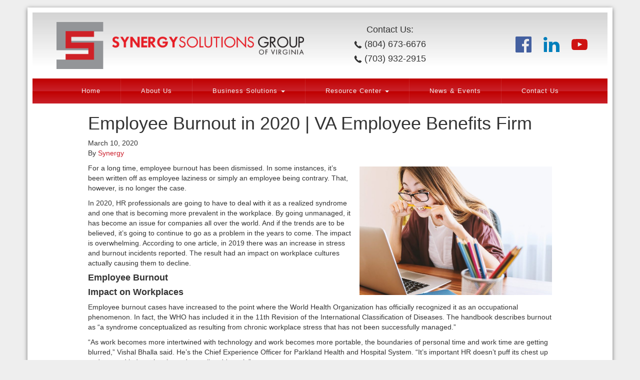

--- FILE ---
content_type: text/html; charset=UTF-8
request_url: http://synergysolutionsgroupofvirginia.com/employee-burnout-in-2020-va-employee-benefits-firm/
body_size: 34129
content:

<!doctype html>
<html lang="en-US">
  <head>
  <meta charset="utf-8">
  <meta http-equiv="x-ua-compatible" content="ie=edge">
  <meta name="viewport" content="width=device-width, initial-scale=1">
  <title>Employee Burnout in 2020 | VA Employee Benefits Firm &#8211; Synergy Solutions Group</title>
<meta name='robots' content='max-image-preview:large' />
	<style>img:is([sizes="auto" i], [sizes^="auto," i]) { contain-intrinsic-size: 3000px 1500px }</style>
	<link rel="alternate" type="application/rss+xml" title="Synergy Solutions Group &raquo; Employee Burnout in 2020 | VA Employee Benefits Firm Comments Feed" href="http://synergysolutionsgroupofvirginia.com/employee-burnout-in-2020-va-employee-benefits-firm/feed/" />
		<!-- This site uses the Google Analytics by ExactMetrics plugin v8.10.1 - Using Analytics tracking - https://www.exactmetrics.com/ -->
		<!-- Note: ExactMetrics is not currently configured on this site. The site owner needs to authenticate with Google Analytics in the ExactMetrics settings panel. -->
					<!-- No tracking code set -->
				<!-- / Google Analytics by ExactMetrics -->
		<script type="text/javascript">
/* <![CDATA[ */
window._wpemojiSettings = {"baseUrl":"https:\/\/s.w.org\/images\/core\/emoji\/16.0.1\/72x72\/","ext":".png","svgUrl":"https:\/\/s.w.org\/images\/core\/emoji\/16.0.1\/svg\/","svgExt":".svg","source":{"concatemoji":"http:\/\/synergysolutionsgroupofvirginia.com\/wp-includes\/js\/wp-emoji-release.min.js?ver=6.8.3"}};
/*! This file is auto-generated */
!function(s,n){var o,i,e;function c(e){try{var t={supportTests:e,timestamp:(new Date).valueOf()};sessionStorage.setItem(o,JSON.stringify(t))}catch(e){}}function p(e,t,n){e.clearRect(0,0,e.canvas.width,e.canvas.height),e.fillText(t,0,0);var t=new Uint32Array(e.getImageData(0,0,e.canvas.width,e.canvas.height).data),a=(e.clearRect(0,0,e.canvas.width,e.canvas.height),e.fillText(n,0,0),new Uint32Array(e.getImageData(0,0,e.canvas.width,e.canvas.height).data));return t.every(function(e,t){return e===a[t]})}function u(e,t){e.clearRect(0,0,e.canvas.width,e.canvas.height),e.fillText(t,0,0);for(var n=e.getImageData(16,16,1,1),a=0;a<n.data.length;a++)if(0!==n.data[a])return!1;return!0}function f(e,t,n,a){switch(t){case"flag":return n(e,"\ud83c\udff3\ufe0f\u200d\u26a7\ufe0f","\ud83c\udff3\ufe0f\u200b\u26a7\ufe0f")?!1:!n(e,"\ud83c\udde8\ud83c\uddf6","\ud83c\udde8\u200b\ud83c\uddf6")&&!n(e,"\ud83c\udff4\udb40\udc67\udb40\udc62\udb40\udc65\udb40\udc6e\udb40\udc67\udb40\udc7f","\ud83c\udff4\u200b\udb40\udc67\u200b\udb40\udc62\u200b\udb40\udc65\u200b\udb40\udc6e\u200b\udb40\udc67\u200b\udb40\udc7f");case"emoji":return!a(e,"\ud83e\udedf")}return!1}function g(e,t,n,a){var r="undefined"!=typeof WorkerGlobalScope&&self instanceof WorkerGlobalScope?new OffscreenCanvas(300,150):s.createElement("canvas"),o=r.getContext("2d",{willReadFrequently:!0}),i=(o.textBaseline="top",o.font="600 32px Arial",{});return e.forEach(function(e){i[e]=t(o,e,n,a)}),i}function t(e){var t=s.createElement("script");t.src=e,t.defer=!0,s.head.appendChild(t)}"undefined"!=typeof Promise&&(o="wpEmojiSettingsSupports",i=["flag","emoji"],n.supports={everything:!0,everythingExceptFlag:!0},e=new Promise(function(e){s.addEventListener("DOMContentLoaded",e,{once:!0})}),new Promise(function(t){var n=function(){try{var e=JSON.parse(sessionStorage.getItem(o));if("object"==typeof e&&"number"==typeof e.timestamp&&(new Date).valueOf()<e.timestamp+604800&&"object"==typeof e.supportTests)return e.supportTests}catch(e){}return null}();if(!n){if("undefined"!=typeof Worker&&"undefined"!=typeof OffscreenCanvas&&"undefined"!=typeof URL&&URL.createObjectURL&&"undefined"!=typeof Blob)try{var e="postMessage("+g.toString()+"("+[JSON.stringify(i),f.toString(),p.toString(),u.toString()].join(",")+"));",a=new Blob([e],{type:"text/javascript"}),r=new Worker(URL.createObjectURL(a),{name:"wpTestEmojiSupports"});return void(r.onmessage=function(e){c(n=e.data),r.terminate(),t(n)})}catch(e){}c(n=g(i,f,p,u))}t(n)}).then(function(e){for(var t in e)n.supports[t]=e[t],n.supports.everything=n.supports.everything&&n.supports[t],"flag"!==t&&(n.supports.everythingExceptFlag=n.supports.everythingExceptFlag&&n.supports[t]);n.supports.everythingExceptFlag=n.supports.everythingExceptFlag&&!n.supports.flag,n.DOMReady=!1,n.readyCallback=function(){n.DOMReady=!0}}).then(function(){return e}).then(function(){var e;n.supports.everything||(n.readyCallback(),(e=n.source||{}).concatemoji?t(e.concatemoji):e.wpemoji&&e.twemoji&&(t(e.twemoji),t(e.wpemoji)))}))}((window,document),window._wpemojiSettings);
/* ]]> */
</script>
<link rel='stylesheet' id='jquery.bxslider-css' href='//synergysolutionsgroupofvirginia.com/wp-content/plugins/testimonials-widget/includes/libraries/testimonials-widget/includes/libraries/bxslider-4/dist/jquery.bxslider.css?ver=6.8.3' type='text/css' media='all' />
<link rel='stylesheet' id='Axl_Testimonials_Widget-css' href='//synergysolutionsgroupofvirginia.com/wp-content/plugins/testimonials-widget/includes/libraries/testimonials-widget/assets/css/testimonials-widget.css?ver=6.8.3' type='text/css' media='all' />
<link rel='stylesheet' id='Axl_Testimonials_Widget_Premium-css' href='//synergysolutionsgroupofvirginia.com/wp-content/plugins/testimonials-widget/assets/css/testimonials-widget-premium.css?ver=6.8.3' type='text/css' media='all' />
<link rel='stylesheet' id='testimonials-widget-premium-form-css' href='//synergysolutionsgroupofvirginia.com/wp-content/plugins/testimonials-widget/assets/css/testimonials-widget-premium-form.css?ver=6.8.3' type='text/css' media='all' />
<style id='wp-emoji-styles-inline-css' type='text/css'>

	img.wp-smiley, img.emoji {
		display: inline !important;
		border: none !important;
		box-shadow: none !important;
		height: 1em !important;
		width: 1em !important;
		margin: 0 0.07em !important;
		vertical-align: -0.1em !important;
		background: none !important;
		padding: 0 !important;
	}
</style>
<link rel='stylesheet' id='wp-block-library-css' href='http://synergysolutionsgroupofvirginia.com/wp-includes/css/dist/block-library/style.min.css?ver=6.8.3' type='text/css' media='all' />
<style id='classic-theme-styles-inline-css' type='text/css'>
/*! This file is auto-generated */
.wp-block-button__link{color:#fff;background-color:#32373c;border-radius:9999px;box-shadow:none;text-decoration:none;padding:calc(.667em + 2px) calc(1.333em + 2px);font-size:1.125em}.wp-block-file__button{background:#32373c;color:#fff;text-decoration:none}
</style>
<style id='global-styles-inline-css' type='text/css'>
:root{--wp--preset--aspect-ratio--square: 1;--wp--preset--aspect-ratio--4-3: 4/3;--wp--preset--aspect-ratio--3-4: 3/4;--wp--preset--aspect-ratio--3-2: 3/2;--wp--preset--aspect-ratio--2-3: 2/3;--wp--preset--aspect-ratio--16-9: 16/9;--wp--preset--aspect-ratio--9-16: 9/16;--wp--preset--color--black: #000000;--wp--preset--color--cyan-bluish-gray: #abb8c3;--wp--preset--color--white: #ffffff;--wp--preset--color--pale-pink: #f78da7;--wp--preset--color--vivid-red: #cf2e2e;--wp--preset--color--luminous-vivid-orange: #ff6900;--wp--preset--color--luminous-vivid-amber: #fcb900;--wp--preset--color--light-green-cyan: #7bdcb5;--wp--preset--color--vivid-green-cyan: #00d084;--wp--preset--color--pale-cyan-blue: #8ed1fc;--wp--preset--color--vivid-cyan-blue: #0693e3;--wp--preset--color--vivid-purple: #9b51e0;--wp--preset--gradient--vivid-cyan-blue-to-vivid-purple: linear-gradient(135deg,rgba(6,147,227,1) 0%,rgb(155,81,224) 100%);--wp--preset--gradient--light-green-cyan-to-vivid-green-cyan: linear-gradient(135deg,rgb(122,220,180) 0%,rgb(0,208,130) 100%);--wp--preset--gradient--luminous-vivid-amber-to-luminous-vivid-orange: linear-gradient(135deg,rgba(252,185,0,1) 0%,rgba(255,105,0,1) 100%);--wp--preset--gradient--luminous-vivid-orange-to-vivid-red: linear-gradient(135deg,rgba(255,105,0,1) 0%,rgb(207,46,46) 100%);--wp--preset--gradient--very-light-gray-to-cyan-bluish-gray: linear-gradient(135deg,rgb(238,238,238) 0%,rgb(169,184,195) 100%);--wp--preset--gradient--cool-to-warm-spectrum: linear-gradient(135deg,rgb(74,234,220) 0%,rgb(151,120,209) 20%,rgb(207,42,186) 40%,rgb(238,44,130) 60%,rgb(251,105,98) 80%,rgb(254,248,76) 100%);--wp--preset--gradient--blush-light-purple: linear-gradient(135deg,rgb(255,206,236) 0%,rgb(152,150,240) 100%);--wp--preset--gradient--blush-bordeaux: linear-gradient(135deg,rgb(254,205,165) 0%,rgb(254,45,45) 50%,rgb(107,0,62) 100%);--wp--preset--gradient--luminous-dusk: linear-gradient(135deg,rgb(255,203,112) 0%,rgb(199,81,192) 50%,rgb(65,88,208) 100%);--wp--preset--gradient--pale-ocean: linear-gradient(135deg,rgb(255,245,203) 0%,rgb(182,227,212) 50%,rgb(51,167,181) 100%);--wp--preset--gradient--electric-grass: linear-gradient(135deg,rgb(202,248,128) 0%,rgb(113,206,126) 100%);--wp--preset--gradient--midnight: linear-gradient(135deg,rgb(2,3,129) 0%,rgb(40,116,252) 100%);--wp--preset--font-size--small: 13px;--wp--preset--font-size--medium: 20px;--wp--preset--font-size--large: 36px;--wp--preset--font-size--x-large: 42px;--wp--preset--spacing--20: 0.44rem;--wp--preset--spacing--30: 0.67rem;--wp--preset--spacing--40: 1rem;--wp--preset--spacing--50: 1.5rem;--wp--preset--spacing--60: 2.25rem;--wp--preset--spacing--70: 3.38rem;--wp--preset--spacing--80: 5.06rem;--wp--preset--shadow--natural: 6px 6px 9px rgba(0, 0, 0, 0.2);--wp--preset--shadow--deep: 12px 12px 50px rgba(0, 0, 0, 0.4);--wp--preset--shadow--sharp: 6px 6px 0px rgba(0, 0, 0, 0.2);--wp--preset--shadow--outlined: 6px 6px 0px -3px rgba(255, 255, 255, 1), 6px 6px rgba(0, 0, 0, 1);--wp--preset--shadow--crisp: 6px 6px 0px rgba(0, 0, 0, 1);}:where(.is-layout-flex){gap: 0.5em;}:where(.is-layout-grid){gap: 0.5em;}body .is-layout-flex{display: flex;}.is-layout-flex{flex-wrap: wrap;align-items: center;}.is-layout-flex > :is(*, div){margin: 0;}body .is-layout-grid{display: grid;}.is-layout-grid > :is(*, div){margin: 0;}:where(.wp-block-columns.is-layout-flex){gap: 2em;}:where(.wp-block-columns.is-layout-grid){gap: 2em;}:where(.wp-block-post-template.is-layout-flex){gap: 1.25em;}:where(.wp-block-post-template.is-layout-grid){gap: 1.25em;}.has-black-color{color: var(--wp--preset--color--black) !important;}.has-cyan-bluish-gray-color{color: var(--wp--preset--color--cyan-bluish-gray) !important;}.has-white-color{color: var(--wp--preset--color--white) !important;}.has-pale-pink-color{color: var(--wp--preset--color--pale-pink) !important;}.has-vivid-red-color{color: var(--wp--preset--color--vivid-red) !important;}.has-luminous-vivid-orange-color{color: var(--wp--preset--color--luminous-vivid-orange) !important;}.has-luminous-vivid-amber-color{color: var(--wp--preset--color--luminous-vivid-amber) !important;}.has-light-green-cyan-color{color: var(--wp--preset--color--light-green-cyan) !important;}.has-vivid-green-cyan-color{color: var(--wp--preset--color--vivid-green-cyan) !important;}.has-pale-cyan-blue-color{color: var(--wp--preset--color--pale-cyan-blue) !important;}.has-vivid-cyan-blue-color{color: var(--wp--preset--color--vivid-cyan-blue) !important;}.has-vivid-purple-color{color: var(--wp--preset--color--vivid-purple) !important;}.has-black-background-color{background-color: var(--wp--preset--color--black) !important;}.has-cyan-bluish-gray-background-color{background-color: var(--wp--preset--color--cyan-bluish-gray) !important;}.has-white-background-color{background-color: var(--wp--preset--color--white) !important;}.has-pale-pink-background-color{background-color: var(--wp--preset--color--pale-pink) !important;}.has-vivid-red-background-color{background-color: var(--wp--preset--color--vivid-red) !important;}.has-luminous-vivid-orange-background-color{background-color: var(--wp--preset--color--luminous-vivid-orange) !important;}.has-luminous-vivid-amber-background-color{background-color: var(--wp--preset--color--luminous-vivid-amber) !important;}.has-light-green-cyan-background-color{background-color: var(--wp--preset--color--light-green-cyan) !important;}.has-vivid-green-cyan-background-color{background-color: var(--wp--preset--color--vivid-green-cyan) !important;}.has-pale-cyan-blue-background-color{background-color: var(--wp--preset--color--pale-cyan-blue) !important;}.has-vivid-cyan-blue-background-color{background-color: var(--wp--preset--color--vivid-cyan-blue) !important;}.has-vivid-purple-background-color{background-color: var(--wp--preset--color--vivid-purple) !important;}.has-black-border-color{border-color: var(--wp--preset--color--black) !important;}.has-cyan-bluish-gray-border-color{border-color: var(--wp--preset--color--cyan-bluish-gray) !important;}.has-white-border-color{border-color: var(--wp--preset--color--white) !important;}.has-pale-pink-border-color{border-color: var(--wp--preset--color--pale-pink) !important;}.has-vivid-red-border-color{border-color: var(--wp--preset--color--vivid-red) !important;}.has-luminous-vivid-orange-border-color{border-color: var(--wp--preset--color--luminous-vivid-orange) !important;}.has-luminous-vivid-amber-border-color{border-color: var(--wp--preset--color--luminous-vivid-amber) !important;}.has-light-green-cyan-border-color{border-color: var(--wp--preset--color--light-green-cyan) !important;}.has-vivid-green-cyan-border-color{border-color: var(--wp--preset--color--vivid-green-cyan) !important;}.has-pale-cyan-blue-border-color{border-color: var(--wp--preset--color--pale-cyan-blue) !important;}.has-vivid-cyan-blue-border-color{border-color: var(--wp--preset--color--vivid-cyan-blue) !important;}.has-vivid-purple-border-color{border-color: var(--wp--preset--color--vivid-purple) !important;}.has-vivid-cyan-blue-to-vivid-purple-gradient-background{background: var(--wp--preset--gradient--vivid-cyan-blue-to-vivid-purple) !important;}.has-light-green-cyan-to-vivid-green-cyan-gradient-background{background: var(--wp--preset--gradient--light-green-cyan-to-vivid-green-cyan) !important;}.has-luminous-vivid-amber-to-luminous-vivid-orange-gradient-background{background: var(--wp--preset--gradient--luminous-vivid-amber-to-luminous-vivid-orange) !important;}.has-luminous-vivid-orange-to-vivid-red-gradient-background{background: var(--wp--preset--gradient--luminous-vivid-orange-to-vivid-red) !important;}.has-very-light-gray-to-cyan-bluish-gray-gradient-background{background: var(--wp--preset--gradient--very-light-gray-to-cyan-bluish-gray) !important;}.has-cool-to-warm-spectrum-gradient-background{background: var(--wp--preset--gradient--cool-to-warm-spectrum) !important;}.has-blush-light-purple-gradient-background{background: var(--wp--preset--gradient--blush-light-purple) !important;}.has-blush-bordeaux-gradient-background{background: var(--wp--preset--gradient--blush-bordeaux) !important;}.has-luminous-dusk-gradient-background{background: var(--wp--preset--gradient--luminous-dusk) !important;}.has-pale-ocean-gradient-background{background: var(--wp--preset--gradient--pale-ocean) !important;}.has-electric-grass-gradient-background{background: var(--wp--preset--gradient--electric-grass) !important;}.has-midnight-gradient-background{background: var(--wp--preset--gradient--midnight) !important;}.has-small-font-size{font-size: var(--wp--preset--font-size--small) !important;}.has-medium-font-size{font-size: var(--wp--preset--font-size--medium) !important;}.has-large-font-size{font-size: var(--wp--preset--font-size--large) !important;}.has-x-large-font-size{font-size: var(--wp--preset--font-size--x-large) !important;}
:where(.wp-block-post-template.is-layout-flex){gap: 1.25em;}:where(.wp-block-post-template.is-layout-grid){gap: 1.25em;}
:where(.wp-block-columns.is-layout-flex){gap: 2em;}:where(.wp-block-columns.is-layout-grid){gap: 2em;}
:root :where(.wp-block-pullquote){font-size: 1.5em;line-height: 1.6;}
</style>
<link rel='stylesheet' id='contact-form-7-bootstrap-style-css' href='http://synergysolutionsgroupofvirginia.com/wp-content/plugins/bootstrap-for-contact-form-7/assets/dist/css/style.min.css?ver=6.8.3' type='text/css' media='all' />
<link rel='stylesheet' id='sage/css-css' href='http://synergysolutionsgroupofvirginia.com/wp-content/themes/synergy/dist/styles/main.css' type='text/css' media='all' />
<script type="text/javascript" src="http://synergysolutionsgroupofvirginia.com/wp-includes/js/jquery/jquery.min.js?ver=3.7.1" id="jquery-core-js"></script>
<script type="text/javascript" src="http://synergysolutionsgroupofvirginia.com/wp-includes/js/jquery/jquery-migrate.min.js?ver=3.4.1" id="jquery-migrate-js"></script>
<link rel="https://api.w.org/" href="http://synergysolutionsgroupofvirginia.com/wp-json/" /><link rel="alternate" title="JSON" type="application/json" href="http://synergysolutionsgroupofvirginia.com/wp-json/wp/v2/posts/1637" /><link rel="EditURI" type="application/rsd+xml" title="RSD" href="http://synergysolutionsgroupofvirginia.com/xmlrpc.php?rsd" />
<meta name="generator" content="WordPress 6.8.3" />
<link rel="canonical" href="http://synergysolutionsgroupofvirginia.com/employee-burnout-in-2020-va-employee-benefits-firm/" />
<link rel='shortlink' href='http://synergysolutionsgroupofvirginia.com/?p=1637' />
<link rel="alternate" title="oEmbed (JSON)" type="application/json+oembed" href="http://synergysolutionsgroupofvirginia.com/wp-json/oembed/1.0/embed?url=http%3A%2F%2Fsynergysolutionsgroupofvirginia.com%2Femployee-burnout-in-2020-va-employee-benefits-firm%2F" />
<link rel="alternate" title="oEmbed (XML)" type="text/xml+oembed" href="http://synergysolutionsgroupofvirginia.com/wp-json/oembed/1.0/embed?url=http%3A%2F%2Fsynergysolutionsgroupofvirginia.com%2Femployee-burnout-in-2020-va-employee-benefits-firm%2F&#038;format=xml" />
		<style type="text/css">
			div.wpcf7 .ajax-loader {
				background-image: url('http://synergysolutionsgroupofvirginia.com/wp-content/plugins/contact-form-7/images/ajax-loader.gif');
			}
		</style>
		<link rel="icon" href="http://synergysolutionsgroupofvirginia.com/wp-content/uploads/2025/03/ssg-favicon.png" sizes="32x32" />
<link rel="icon" href="http://synergysolutionsgroupofvirginia.com/wp-content/uploads/2025/03/ssg-favicon.png" sizes="192x192" />
<link rel="apple-touch-icon" href="http://synergysolutionsgroupofvirginia.com/wp-content/uploads/2025/03/ssg-favicon.png" />
<meta name="msapplication-TileImage" content="http://synergysolutionsgroupofvirginia.com/wp-content/uploads/2025/03/ssg-favicon.png" />
<!-- ## NXS/OG ## --><!-- ## NXSOGTAGS ## --><!-- ## NXS/OG ## -->
</head>
  <body class="wp-singular post-template-default single single-post postid-1637 single-format-standard wp-theme-synergy employee-burnout-in-2020-va-employee-benefits-firm sidebar-primary">
    <!--[if IE]>
      <div class="alert alert-warning">
        You are using an <strong>outdated</strong> browser. Please <a href="http://browsehappy.com/">upgrade your browser</a> to improve your experience.      </div>
    <![endif]-->

    <div class="wrap container" role="document">

      <div class="row">
        <header>
  <div class="container-fluid">
    <div class="row header-top">
      <div class="col-xs-12 col-md-6 text-center">
        <a href="http://synergysolutionsgroupofvirginia.com">
          <img src="http://synergysolutionsgroupofvirginia.com/wp-content/themes/synergy/dist/images/ssg-header-logo.png" alt="Strategic Services Group"
             class="flex-image"
             style="max-width: 505px;">
        </a>
      </div>

      <div class="col-xs-6 col-md-3 text-center">
        <h4>Contact Us:</h4>
        <h4>
          <p>
            <img src="http://synergysolutionsgroupofvirginia.com/wp-content/themes/synergy/dist/images/phone.png">
            (804) 673-6676
          </p>
          <p>
            <img src="http://synergysolutionsgroupofvirginia.com/wp-content/themes/synergy/dist/images/phone.png">
            (703) 932-2915
          </p>
        </h4>
      </div>

      <div class="col-xs-6 col-md-3 header-social text-right">
        <a href="https://www.facebook.com/Synergy-Solutions-Group-of-Virginia-680956655376010/" target="_blank"><img src="http://synergysolutionsgroupofvirginia.com/wp-content/themes/synergy/dist/images/Facebook.svg"></a>
        <a href="https://www.linkedin.com/company/synergy-solutions-group-of-va" target="_blank"><img src="http://synergysolutionsgroupofvirginia.com/wp-content/themes/synergy/dist/images/LinkedIn.svg"></a>
          <!--<a href="https://twitter.com/ssgofva"><img src="http://synergysolutionsgroupofvirginia.com/wp-content/themes/synergy/dist/images/Twitter.svg"></a>-->
            <a href="https://www.youtube.com/channel/UCCQTUrmOGVYSj8_gGGIVldA" target="_blank"><img src="http://synergysolutionsgroupofvirginia.com/wp-content/themes/synergy/dist/images/Youtube.svg"></a>
      </div>
    </div>

    <div class="row">
      <nav class="navbar navbar-default">
        <div class="container-fluid">
          <!-- Brand and toggle get grouped for better mobile display -->
          <div class="navbar-header">
            <button type="button" class="navbar-toggle collapsed" data-toggle="collapse" data-target="#navbar-collapse-1" aria-expanded="false">
              <span class="sr-only">Toggle navigation</span>
              <span class="icon-bar"></span>
              <span class="icon-bar"></span>
              <span class="icon-bar"></span>
            </button>
          </div>

          <!-- Collect the nav links, forms, and other content for toggling -->
          <div class="collapse navbar-collapse" id="navbar-collapse-1">

            <div class="menu-primary-navigation-container"><ul id="menu-primary-navigation" class="nav navbar-nav"><li id="menu-item-219" class="menu-item menu-item-type-post_type menu-item-object-page menu-item-home menu-item-219"><a title="Home" href="http://synergysolutionsgroupofvirginia.com/">Home</a></li>
<li id="menu-item-218" class="menu-item menu-item-type-post_type menu-item-object-page menu-item-218"><a title="About Us" href="http://synergysolutionsgroupofvirginia.com/about-us/">About Us</a></li>
<li id="menu-item-213" class="menu-item menu-item-type-post_type menu-item-object-page menu-item-has-children menu-item-213 dropdown"><a title="Business Solutions" href="#" data-toggle="dropdown" class="dropdown-toggle" aria-haspopup="true">Business Solutions <span class="caret"></span></a>
<ul role="menu" class=" dropdown-menu">
	<li id="menu-item-217" class="menu-item menu-item-type-post_type menu-item-object-page menu-item-217"><a title="Employee Benefits" href="http://synergysolutionsgroupofvirginia.com/business-solutions/employee-benefits/">Employee Benefits</a></li>
	<li id="menu-item-224" class="menu-item menu-item-type-post_type menu-item-object-page menu-item-224"><a title="Compliance/ACA" href="http://synergysolutionsgroupofvirginia.com/resource-center/compliance-aca/">Compliance/ACA</a></li>
	<li id="menu-item-222" class="menu-item menu-item-type-post_type menu-item-object-page menu-item-222"><a title="HR Resources" href="http://synergysolutionsgroupofvirginia.com/resource-center/hr-resources-mywave/">HR Resources</a></li>
	<li id="menu-item-216" class="menu-item menu-item-type-post_type menu-item-object-page menu-item-216"><a title="Administration" href="http://synergysolutionsgroupofvirginia.com/business-solutions/administration/">Administration</a></li>
</ul>
</li>
<li id="menu-item-221" class="menu-item menu-item-type-post_type menu-item-object-page menu-item-has-children menu-item-221 dropdown"><a title="Resource Center" href="#" data-toggle="dropdown" class="dropdown-toggle" aria-haspopup="true">Resource Center <span class="caret"></span></a>
<ul role="menu" class=" dropdown-menu">
	<li id="menu-item-223" class="menu-item menu-item-type-post_type menu-item-object-page menu-item-223"><a title="Benefit Technology" href="http://synergysolutionsgroupofvirginia.com/resource-center/benefit-technology/">Benefit Technology</a></li>
	<li id="menu-item-348" class="menu-item menu-item-type-post_type menu-item-object-page menu-item-348"><a title="Compliance Resources" href="http://synergysolutionsgroupofvirginia.com/resource-center/compliance-resources/">Compliance Resources</a></li>
	<li id="menu-item-215" class="menu-item menu-item-type-post_type menu-item-object-page menu-item-215"><a title="Communications" href="http://synergysolutionsgroupofvirginia.com/business-solutions/communications/">Communications</a></li>
	<li id="menu-item-214" class="menu-item menu-item-type-post_type menu-item-object-page menu-item-214"><a title="Wellness" href="http://synergysolutionsgroupofvirginia.com/business-solutions/wellness/">Wellness</a></li>
	<li id="menu-item-3755" class="menu-item menu-item-type-post_type menu-item-object-page menu-item-3755"><a title="Benefits Video Library" href="http://synergysolutionsgroupofvirginia.com/benefits-video-library/">Benefits Video Library</a></li>
</ul>
</li>
<li id="menu-item-220" class="menu-item menu-item-type-post_type menu-item-object-page menu-item-220"><a title="News &#038; Events" href="http://synergysolutionsgroupofvirginia.com/news-events/">News &#038; Events</a></li>
<li id="menu-item-225" class="menu-item menu-item-type-post_type menu-item-object-page menu-item-225"><a title="Contact Us" href="http://synergysolutionsgroupofvirginia.com/contact-us/">Contact Us</a></li>
</ul></div>
          </div><!-- /.navbar-collapse -->
        </div><!-- /.container-fluid -->
      </nav>
    </div>
  </div>
</header>      </div>

      <div class="content row">
                    <div class="col-xs-12 col-lg-10 col-lg-offset-1">

    <article class="post-1637 post type-post status-publish format-standard hentry category-blog category-human-resources category-wellness tag-culture tag-employee-burnout tag-stress">
      <header>
        <h1 class="entry-title">Employee Burnout in 2020 | VA Employee Benefits Firm</h1>
        <time class="updated" datetime="2020-03-10T16:30:15+00:00">March 10, 2020</time>
<p class="byline author vcard">By <a href="http://synergysolutionsgroupofvirginia.com/author/synergy/" rel="author" class="fn">Synergy</a></p>
      </header>
      <div class="entry-content">
        
<div class="wp-block-image"><figure class="alignright is-resized"><img fetchpriority="high" decoding="async" src="http://synergysolutionsgroupofvirginia.com/wp-content/uploads/2020/03/laptop-3087585_1920-1024x683.jpg" alt="" class="wp-image-1638" width="385" height="256" srcset="http://synergysolutionsgroupofvirginia.com/wp-content/uploads/2020/03/laptop-3087585_1920-1024x683.jpg 1024w, http://synergysolutionsgroupofvirginia.com/wp-content/uploads/2020/03/laptop-3087585_1920-300x200.jpg 300w, http://synergysolutionsgroupofvirginia.com/wp-content/uploads/2020/03/laptop-3087585_1920-768x512.jpg 768w, http://synergysolutionsgroupofvirginia.com/wp-content/uploads/2020/03/laptop-3087585_1920.jpg 1920w" sizes="(max-width: 385px) 100vw, 385px" /></figure></div>



<p>For a long time, employee burnout has been dismissed. In some instances, it’s been written off as employee laziness or simply an employee being contrary. That, however, is no longer the case.</p>



<p>In 2020, HR professionals are going to have to deal with it as a realized syndrome and one that is becoming more prevalent in the workplace. By going unmanaged, it has become an issue for companies all over the world. And if the trends are to be believed, it’s going to continue to go as a problem in the years to come. The impact is overwhelming. According to one article, in 2019 there was an increase in stress and burnout incidents reported. The result had an impact on workplace cultures actually causing them to decline.</p>



<h4 class="wp-block-heading"><strong>Employee Burnout</strong></h4>



<h4 class="wp-block-heading"><strong>Impact on Workplaces</strong></h4>



<p>Employee burnout cases have increased to the point where the World Health Organization has officially recognized it as an occupational phenomenon. In fact, the WHO has included it in the 11th Revision of the International Classification of Diseases. The handbook describes burnout as “a syndrome conceptualized as resulting from chronic workplace stress that has not been successfully managed.”</p>



<p>“As work becomes more intertwined with technology and work becomes more portable, the boundaries of personal time and work time are getting blurred,” Vishal Bhalla said. He’s the Chief Experience Officer for Parkland Health and Hospital System. “It’s important HR doesn’t puff its chest up and pretend it doesn’t exist and actually address it.”</p>



<p>Why? Bhalla says it can impact so many things in the workplace and outside of it.</p>



<p>“Burnout impacts safety issues. It impacts turnover. And there are many social effects because individuals who experience burnout tend to numb themselves by indulging in things one should not indulge in and they eventually end up hurting themselves or others,” Bhalla explained.</p>



<p>Gallup recently surveyed more than 7,500 full-time employees about burnout. 23 percent of those workers said they felt burned out more often than not. An additional 44 percent reported feeling burned out sometimes. To put that into context, nearly two-thirds of full-time workers are dealing with burnout at some point while at work.</p>



<p>As a result, those employees were nearly three times as likely to start looking for another job. Additionally, Ginger, an on-demand behavioral health provider, says 50 percent have missed at least one day.</p>



<h4 class="wp-block-heading"><strong>Causes of Burnout</strong></h4>



<p>Bhalla said any number of things can lead to an employee experiencing burnout. Sometimes, it has to do with the relationship between the employee and his or her manager. It can also be tracked back to instances of bullying or discrimination. Another big component to employee burnout is the employee doing more than his or her fair share of work. Bhalla says this relates to, for example, the time it takes for the company to replace a member of the team that was promoted, left the organization or was terminated. In most situations, the team is expected to pick up the slack. That can lead to stress which can ultimately translate into burnout.</p>



<h4 class="wp-block-heading"><strong>Conclusion</strong></h4>



<p>So how does HR solve for the problem?</p>



<p>“We can leverage technology. We can leverage culture work. We can leverage engagement because the other end of the spectrum is an engaged team member,” Bhalla said. He also pointed to design thinking as an option.</p>



<p>“It’s more incumbent on HR to take care of their people well. There are a lot of resources that are available for us to be able to impact burnout.”</p>



<p>Creating a workplace where an employee is excited to come to work can help curb the possibility of an employee developing burnout. In reality, no one is immune, but creating an environment where employees feel happy, engaged and motivated along with having the tools they need to succeed goes a long way.</p>



<p>By Mason Stevenson<br>Originally posted on <a href="https://www.hrexchangenetwork.com/employee-engagement/articles/employee-burnout-in-2020" target="_blank" rel="noreferrer noopener">hrexchangenetwork.com</a></p>
      </div>
      <!-- <footer>
              </footer>
       -->
    </article>

  </div>
        
      </div><!-- /.content -->
      <footer class="row">

  <div class="col-xs-6 text-center">
    <h3>Synergy Solutions Group of Virginia</h3>
    <h4>Central Virginia</h4>
    <p>
      1503 Santa Rosa Rd<br>
      Suite 107<br>
      Richmond, VA 23229<br>
      (804) 673-6676
    </p>
  </div>

  <div class="col-xs-6 text-center">
    <h3>Synergy Solutions Group of Virginia</h3>
    <h4>Northern Virginia/D.C./MD</h4>
    <p>
      <!--8321 Old Courthouse Rd.<br>-->
      <!--Suite 220<br>-->
      <!--Vienna, VA 22182<br>-->
      (703) 932-2915
    </p>
  </div>

  <div class="col-xs-12 text-center powered-by">
    Powered By <a href="http://etekhnos.com" target="_blank">eTekhnos Benefits Technology</a>
  </div>

</footer>
<script type="speculationrules">
{"prefetch":[{"source":"document","where":{"and":[{"href_matches":"\/*"},{"not":{"href_matches":["\/wp-*.php","\/wp-admin\/*","\/wp-content\/uploads\/*","\/wp-content\/*","\/wp-content\/plugins\/*","\/wp-content\/themes\/synergy\/*","\/*\\?(.+)"]}},{"not":{"selector_matches":"a[rel~=\"nofollow\"]"}},{"not":{"selector_matches":".no-prefetch, .no-prefetch a"}}]},"eagerness":"conservative"}]}
</script>
<script type="text/javascript" src="http://synergysolutionsgroupofvirginia.com/wp-includes/js/dist/hooks.min.js?ver=4d63a3d491d11ffd8ac6" id="wp-hooks-js"></script>
<script type="text/javascript" src="http://synergysolutionsgroupofvirginia.com/wp-includes/js/dist/i18n.min.js?ver=5e580eb46a90c2b997e6" id="wp-i18n-js"></script>
<script type="text/javascript" id="wp-i18n-js-after">
/* <![CDATA[ */
wp.i18n.setLocaleData( { 'text direction\u0004ltr': [ 'ltr' ] } );
/* ]]> */
</script>
<script type="text/javascript" src="http://synergysolutionsgroupofvirginia.com/wp-content/plugins/contact-form-7/includes/swv/js/index.js?ver=6.1.4" id="swv-js"></script>
<script type="text/javascript" id="contact-form-7-js-before">
/* <![CDATA[ */
var wpcf7 = {
    "api": {
        "root": "http:\/\/synergysolutionsgroupofvirginia.com\/wp-json\/",
        "namespace": "contact-form-7\/v1"
    }
};
/* ]]> */
</script>
<script type="text/javascript" src="http://synergysolutionsgroupofvirginia.com/wp-content/plugins/contact-form-7/includes/js/index.js?ver=6.1.4" id="contact-form-7-js"></script>
<script type="text/javascript" src="http://synergysolutionsgroupofvirginia.com/wp-includes/js/jquery/jquery.form.min.js?ver=4.3.0" id="jquery-form-js"></script>
<script type="text/javascript" src="http://synergysolutionsgroupofvirginia.com/wp-content/plugins/bootstrap-for-contact-form-7/assets/dist/js/scripts.min.js?ver=1.4.8" id="contact-form-7-bootstrap-js"></script>
<script type="text/javascript" src="http://synergysolutionsgroupofvirginia.com/wp-content/themes/synergy/dist/scripts/main.js" id="sage/js-js"></script>
    </div><!-- /.wrap -->
  </body>
</html>
